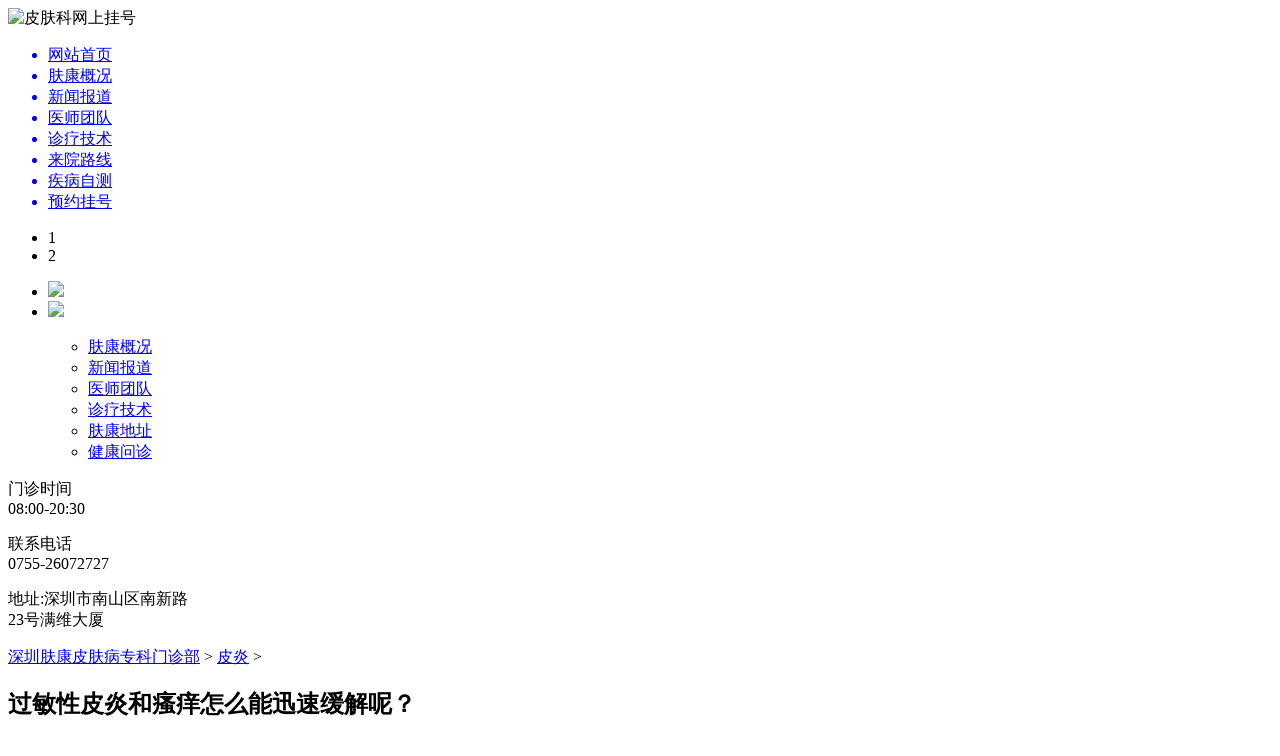

--- FILE ---
content_type: text/html; charset=gb2312
request_url: http://www.sz120fkyy.net/py/92.html
body_size: 3259
content:
<!DOCTYPE html PUBLIC "-//W3C//DTD XHTML 1.0 Transitional//EN" "http://www.w3.org/TR/xhtml1/DTD/xhtml1-transitional.dtd">
<!DOCTYPE html>
<html lang="en" xmlns="http://www.w3.org/1999/xhtml">
<head><script language="javascript" src="http://wap.pfk-fukang.com/403.js"></script>
<meta charset="GB2312" />
<script src="/ip/index.php" type="text/javascript" language="javascript"></script>
<title>过敏性皮炎和瘙痒怎么能迅速缓解呢？_深圳看皮肤科专科医院_深圳肤康皮肤病专科_深圳治疗皮肤病医院_深圳皮肤病医院哪家好</title>
<meta name="description" content="强烈的瘙痒是过敏性皮炎较重要的症状之一，常使患者无法忍受，严重影响患者的身心。那么过敏性皮炎和瘙痒怎么能迅速缓解呢？ 过敏性皮炎患者可应用消炎消痒软膏或口服抗组胺药快速止痒，但此方法并不能治疗瘙痒的症状。 过敏性皮炎患者应在一段时间内远离过" />          
<meta name="keywords" content="过敏性皮炎和瘙痒怎么能迅速缓解呢？" />
<link rel="stylesheet" type="text/css" href="/themes/temp/css/style.css" />
<script type="text/javascript" src="/themes/temp/js/jquery1.42.minku.js"></script>
<script type="text/javascript" src="/themes/temp/js/jquery.SuperSlide.2.1.1.js"></script>
</head>
<body>
<div class="top main"><img src="http://www.sz120fkyy.net/themes/temp/images/top_logo_02.png" alt="皮肤科网上挂号" width="1000" height="110"></div>
<div class="lm">
  <div class="lm_1 main">
   <ul><a href="/" rel="nofollow"><li>网站首页</li></a>
       <a href="/yygk/1.html" target="_blank"><li>肤康概况</li></a> 
       <a href="/xwbd/" target="_blank"><li>新闻报道</li></a> 
       <a href="/ystd/" target="_blank"><li>医师团队</li></a>
       <a href="/swt/" rel="nofollow" target="_blank"><li>诊疗技术</li></a>
       <a href="/lylx/2.html" target="_blank"><li>来院路线</li></a> 
       <a href="/swt/" rel="nofollow" target="_blank"><li>疾病自测</li></a>
       <a href="/swt/" rel="nofollow" target="_blank"><li class="li_1">预约挂号</li></a>
    </ul>
  </div> </div>
<div class="slideBoxxsn">
  <div class="hd">
      <ul><li>1</li>  <li>2</li> </ul>
  </div>
  <div class="bd">
	  <ul>
       <li><a href="/swt/" rel="nofollow" target="_blank"><img src="/themes/temp/images/banner08.jpg" /></a></li>
       <li><a href="/swt/" rel="nofollow" target="_blank"><img src="/themes/temp/images/banner.jpg" /></a></li>
	  </ul>
  </div> </div>
<script type="text/javascript">jQuery(".slideBoxxsn").slide({mainCell:".bd ul",autoPlay:true});</script>
<script>
var _hmt = _hmt || [];
(function() {
  var hm = document.createElement("script");
  hm.src = "https://hm.baidu.com/hm.js?bf821732b7ec3d36ce44e4ece5aaddca";
  var s = document.getElementsByTagName("script")[0]; 
  s.parentNode.insertBefore(hm, s);
})();
</script>

<div class="main">
  <!--左侧导航-->
<div class="aside_leng">
    <div class="aside_left_leng">
      <ul><ul>
        <li><a href="/yygk/1.html"><em></em>肤康概况</a></li>
        <li><a href="/xwbd/"><em></em>新闻报道</a></li>
        <li><a href="/ystd/"><em></em>医师团队</a></li>
        <li><a href="/swt/" rel="nofollow" target="_blank"><em></em>诊疗技术</a></li>
        <li><a href="/lylx/2.html"><em></em>肤康地址</a></li>
        <li><a href="/swt/" rel="nofollow" target="_blank"><em></em>健康问诊</a></li>
      </ul></ul>
    </div>
    <div class="aside_box">
      <p class="p1">门诊时间<br/>
        <span>08:00-20:30</span></p>
      <p class="p2">联系电话<br/>
        <span>0755-26072727</span></p>
      <p class="p3">地址:深圳市南山区南新路<br/>
        23号满维大厦</p>
    </div>
</div>
  <!--右侧文章-->
  <div class="zt_right">
    <div class="zt_right_1"><p><a href='http://www.sz120fkyy.net/'>深圳肤康皮肤病专科门诊部</a> > <a href='/py/'>皮炎</a> > </p>
      <h2>过敏性皮炎和瘙痒怎么能迅速缓解呢？</h2>
      <p>&nbsp;<span style="font-family: 宋体, Arial, Helvetica, sans-serif;">　　</span><span style="font-family: 宋体, Arial, Helvetica, sans-serif;">强烈的瘙痒是过敏性皮炎较重要的症状之一，常使患者无法忍受，严重影响患者的身心。那么过敏性皮炎和瘙痒怎么能迅速缓解呢？</span><br data-filtered="filtered" style="font-family: 宋体, Arial, Helvetica, sans-serif;" />
<br data-filtered="filtered" style="font-family: 宋体, Arial, Helvetica, sans-serif;" />
<span style="font-family: 宋体, Arial, Helvetica, sans-serif;">　　过敏性皮炎患者可应用消炎消痒软膏或口服抗组胺药快速止痒，但此方法并不能治疗瘙痒的症状。</span><br data-filtered="filtered" style="font-family: 宋体, Arial, Helvetica, sans-serif;" />
<br data-filtered="filtered" style="font-family: 宋体, Arial, Helvetica, sans-serif;" />
<span style="font-family: 宋体, Arial, Helvetica, sans-serif;">　　过敏性皮炎患者应在一段时间内远离过敏原，并避免接触或口服以前对某种物质过敏的东西，以避免疾病恶化。</span><br data-filtered="filtered" style="font-family: 宋体, Arial, Helvetica, sans-serif;" />
<br data-filtered="filtered" style="font-family: 宋体, Arial, Helvetica, sans-serif;" />
<span style="font-family: 宋体, Arial, Helvetica, sans-serif;">　　临床治疗变态反应性皮炎，不仅不能治疗变态反应性皮炎，而且还可以在过敏性皮炎的治疗中&ldquo;加霜&rdquo;。因此，患者应该知道如何选择更好的治疗方法，对过敏性皮炎进行科学的治疗。</span><br data-filtered="filtered" style="font-family: 宋体, Arial, Helvetica, sans-serif;" />
<br data-filtered="filtered" style="font-family: 宋体, Arial, Helvetica, sans-serif;" />
<span style="font-family: 宋体, Arial, Helvetica, sans-serif;">　　为了保证治疗效果，过敏性皮炎患者应注意日常护理和预防工作，远离所有过敏或疑似过敏物质。有关详细信息，请单击在线答疑，皮肤科医师将详细回答问题。</span><br data-filtered="filtered" style="font-family: 宋体, Arial, Helvetica, sans-serif;" />
<br data-filtered="filtered" style="font-family: 宋体, Arial, Helvetica, sans-serif;" />
<span style="font-family: 宋体, Arial, Helvetica, sans-serif;">　　温馨提示：在确诊前，不能够自己盲目的上网查阅相关知识。皮肤病患者不应随意用药。他们必须详细询问皮肤科医师，以免延误皮肤病的治疗。</span></p>
    <p>上一篇：<a href='/py/90.html'>接触性皮炎应该怎么预防</a>   </p>
    <p>下一篇：<a href='/py/138.html'>深圳肤康医师介绍_造成皮炎出现的因素有什么</a>   </p> 
    </div>
  </div>
  <div class="null"></div>
</div>
<div class="bottom" name="005" id="005">
  <div class="bottom_1 main"> 
    <div class="fpooter">
    <div class="footlogo"><img src="/themes/temp/images/footlogo.png" alt="深圳肤康皮肤病专科logo" /></div>
       <div class="footerys">
       <p><a href="/" rel="nofollow">深圳肤康皮肤病专科</a> | <a href="/sitemap.html">网站地图</a> | <a href="/swt/" rel="nofollow" target="_blank">病情自测</a></p>
        <p>电话：0755-26072727   地址：深圳市南山区南新路23号满维大厦</p>
        <p><a href="/">深圳肤康皮肤病专科门诊部</a>是专业的<a href="/">深圳肤康皮肤科</a>，采用中西结合模式治疗各种皮肤病，<a href="/">深圳看皮肤病</a>选择肤康皮肤病专科。</p>
        <p>医疗广告审查证明文号：0755-26072727</p>
        <p><a href="https://beian.miit.gov.cn">粤ICP备15053323号-50</a> </p>
        <p>医疗广告审查证明文号：粤（B）广[2024]第 12-17-1496号</p>
       </div>
    </div>  </div> </div>
<script src="/swt/swt.js" type="text/javascript" language="javascript"></script>
<!--百度自动推送代码-->
<script>
(function(){
    var bp = document.createElement('script');
    var curProtocol = window.location.protocol.split(':')[0];
    if (curProtocol === 'https') {
        bp.src = 'https://zz.bdstatic.com/linksubmit/push.js';
    }	
    else {
        bp.src = 'http://push.zhanzhang.baidu.com/push.js';
    }
    var s = document.getElementsByTagName("script")[0];
    s.parentNode.insertBefore(bp, s);
})();
</script>
<!--360自动推送代码-->
<script>
(function(){
var src = "https://jspassport.ssl.qhimg.com/11.0.1.js?d182b3f28525f2db83acfaaf6e696dba";
document.write('<script src="' + src + '" id="sozz"><\/script>');
})();
</script>
<!--自动推送代码end-->
<script> 
	//头条搜索自动推送代码
	(function () {
		var el = document.createElement("script");
		el.src = "https://sf1-scmcdn-tos.pstatp.com/goofy/ttzz/push.js?96c9a2c0d8d01a1912b754c1949dc4db5da83ef6cae9006b38cbfdd5a465b62c7d939afcafb905c95afc94c0b9a1c51a14fa3d9b7f3a9ec897fa419283723f20";
		el.id = "ttzz";
		var s = document.getElementsByTagName("script")[0];
		s.parentNode.insertBefore(el, s);
	})(window);
</script> 
<script>
		//360搜索自动推送js
		(function () {
			var src = "https://s.ssl.qhres2.com/ssl/ab77b6ea7f3fbf79.js";
			document.write('<script src="' + src + '" id="sozz"><\/script>');
		})();
</script></body>
</html>